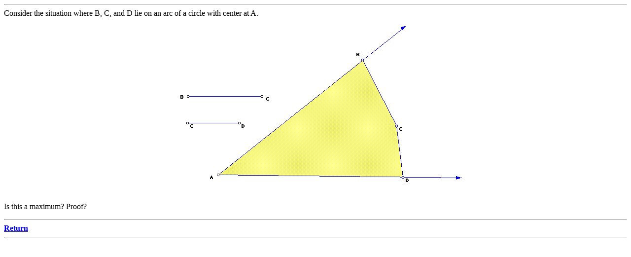

--- FILE ---
content_type: text/html
request_url: https://jwilson.coe.uga.edu/emt725/Quad1/Quad.hint.html
body_size: 501
content:
<HTML>  <HEAD>  <META NAME="GENERATOR" CONTENT="Adobe PageMill 3.0 Mac">  <TITLE>Maximum Quadrilateral Hint</TITLE></HEAD><BODY><P><HR ALIGN=LEFT>Consider the situation where B, C, and D lieon an arc of a circle with center at A.</P><P><CENTER><IMG SRC="image35.gif" WIDTH="593" HEIGHT="342" ALIGN="BOTTOM"BORDER="0" NATURALSIZEFLAG="3"></CENTER></P><P>Is this a maximum? Proof?</P><P><HR ALIGN=LEFT><B><A HREF="Quad1.html">Return</A></B><HR ALIGN=LEFT></P><P>&nbsp;</BODY></HTML>